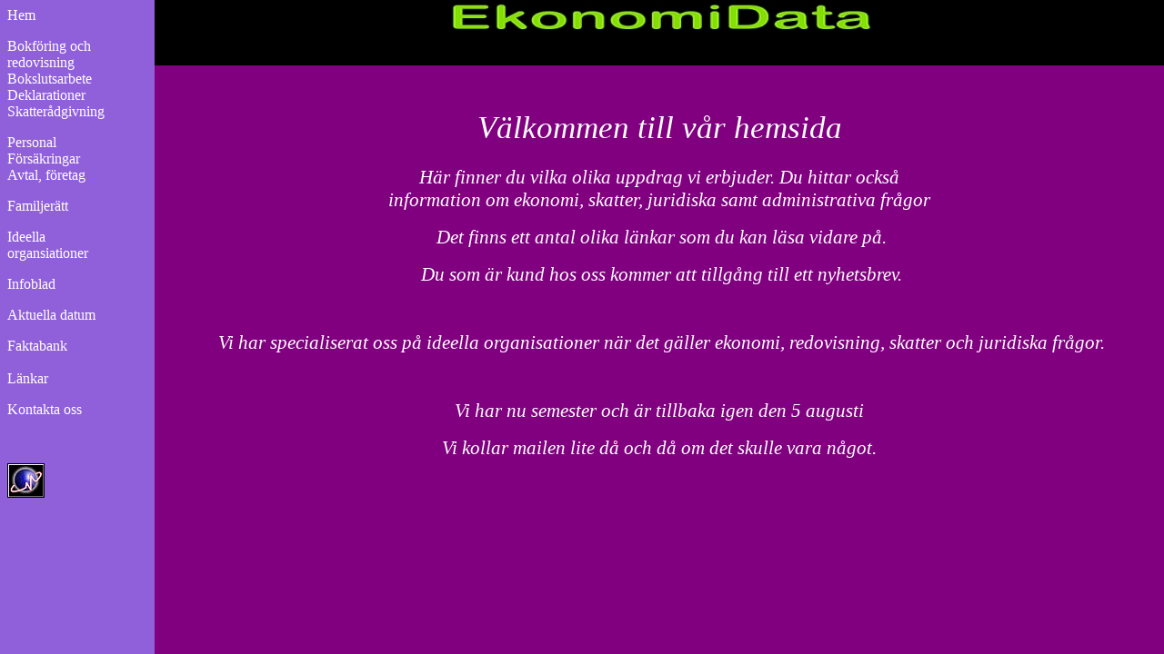

--- FILE ---
content_type: text/html
request_url: http://ekodata.dk/
body_size: 322
content:
<html>

<head>
<meta name="GENERATOR" content="Microsoft FrontPage 3.0">
<title>EkonomiData</title>
</head>

<frameset framespacing="0" border="false" frameborder="0" cols="170,*">
  <frame name="left" scrolling="auto" noresize target="rtop" src="meny.html">
  <frameset rows="10%,*">
    <frame name="rtop" target="rbottom" src="top.html" scrolling="no" noresize>
    <frame name="rbottom" src="main.html" scrolling="auto">
  </frameset>
  <noframes>
  <body>
  <p>This page uses frames, but your browser doesn't support them.</p>
  </body>
  </noframes>
</frameset>
</html>


--- FILE ---
content_type: text/html
request_url: http://ekodata.dk/meny.html
body_size: 1055
content:
<html>

<head>
<title>Uppdrag</title>
<meta content="none" name="Microsoft Border">
<style>


BODY, TD {font-size: 12pt; font-family: times new roman, times, serif}
H1 {font-size: 26pt; font-family: arial, helvetica, sans-serif; font-weight: normal}
H2 {font-size: 18pt; font-family: arial, helvetica, sans-serif; font-weight: normal}
H3 {font-size: 16pt; font-weight: normal}
H4 {font-size: 14pt; font-weight: normal}
A {text-decoration: none}
A:hover {text-decoration: underline}
</style>
<base target="rbottom">
</head>

<body text="#000000" vLink="#ffffff" link="#ffffff" bgColor="#905fda">

<p align="left"><font face="Verdana"><a href="main.html">Hem</a></font></p>

<p align="left"><font face="Verdana"><a href="arbete1.htm#bokforing">Bokf�ring och
redovisning</a><br>
<a href="arbete1.htm#bokslut">Bokslutsarbete</a><br>
<a href="arbete1.htm#deklaration">Deklarationer</a><br>
<a href="arbete1.htm#skatt">Skatter�dgivning</a></font></p>

<p align="left"><font face="Verdana"><a href="arbete1.htm#personal">Personal</a><br>
<a href="arbete1.htm#forsakringar">F�rs�kringar</a><br>
<a href="arbete1.htm#foretag">Avtal, f�retag</a></font></p>

<p align="left"><font face="Verdana"><a href="arbete1.htm#familj">Familjer�tt</a></font></p>

<p align="left"><font face="Verdana"><a href="ideella.htm">Ideella<br>
organsiationer</a></font></p>

<p align="left"><font face="Verdana"><a href="infoblad.html">Infoblad</a></font></p>

<p><font face="Verdana"><a href="datum.html">Aktuella datum</a></font></p>

<p><font face="Verdana"><a href="fakta.html" target="_blank">Faktabank</a><br>
<br>
<a href="lankar.html">L�nkar</a></font></p>

<p><font face="Verdana"><a href="kontakt.html">Kontakta oss</a></font></p>

<p>&nbsp;</p>
<a href="http://t.extreme-dm.com/?login=ekodata" target="_top">

<p><img src="http://t1.extreme-dm.com/i.gif" name="EXim" border="0" height="38" width="41"
alt="eXTReMe Tracker"></a> <script type="text/javascript" language="javascript1.2"><!--
EXs=screen;EXw=EXs.width;navigator.appName!="Netscape"?
EXb=EXs.colorDepth:EXb=EXs.pixelDepth;//-->
</script><script
type="text/javascript"><!--
var EXlogin='ekodata' // Login
var EXvsrv='s9' // VServer
navigator.javaEnabled()==1?EXjv="y":EXjv="n";
EXd=document;EXw?"":EXw="na";EXb?"":EXb="na";
EXd.write("<img src=http://e0.extreme-dm.com",
"/"+EXvsrv+".g?login="+EXlogin+"&amp;",
"jv="+EXjv+"&amp;j=y&amp;srw="+EXw+"&amp;srb="+EXb+"&amp;",
"l="+escape(parent.document.referrer)+" height=1 width=1>");//-->
</script><noscript><img height="1" width="1" alt
src="http://e0.extreme-dm.com/s9.g?login=ekodata&amp;j=n&amp;jv=n" /> </noscript> </p>
</body>
</html>


--- FILE ---
content_type: text/html
request_url: http://ekodata.dk/top.html
body_size: 255
content:
<html>

<head>
<title>New Page 8</title>
<meta name="GENERATOR" content="Microsoft FrontPage 3.0">
<meta name="Microsoft Border" content="none">
<base target="rbottom">
</head>

<body bgcolor="#000000" text="#008000" topmargin="0">

<p align="center"><img src="plattlogo.jpg" width="467" height="39"
alt="plattlogo.jpg (14928 bytes)"></p>
</body>
</html>


--- FILE ---
content_type: text/html
request_url: http://ekodata.dk/main.html
body_size: 1465
content:
<HTML>
<HEAD><TITLE>2004</TITLE>
<META content="text/html; charset=windows-1252" http-equiv=Content-Type>
<META name=ProgId content=Word.Document>
<META name=Originator content="Microsoft Word 10"><LINK rel=File-List href="main-filer/filelist.xml">
<META content=0 http-equiv=Expires>
<META name="generator" content="One.com WebCreator">
<STYLE>
<!--
A:hover {text-decoration: underline}

 /* Font Definitions */
 @font-face
	{font-family:Verdana;
	panose-1:2 11 6 4 3 5 4 4 2 4;
	mso-font-charset:0;
	mso-generic-font-family:swiss;
	mso-font-pitch:variable;
	mso-font-signature:536871559 0 0 0 415 0;}
 /* Style Definitions */
 p.MsoNormal, li.MsoNormal, div.MsoNormal
	{mso-style-name:"Normal\,webb";
	mso-style-parent:"";
	mso-margin-top-alt:auto;
	margin-right:0cm;
	mso-margin-bottom-alt:auto;
	margin-left:0cm;
	mso-pagination:widow-orphan;
	font-size:12.0pt;
	font-family:"Times New Roman";
	mso-fareast-font-family:"Times New Roman";
	color:white;}
h1
	{mso-margin-top-alt:auto;
	margin-right:0cm;
	mso-margin-bottom-alt:auto;
	margin-left:0cm;
	mso-pagination:widow-orphan;
	mso-outline-level:1;
	font-size:26.0pt;
	font-family:Arial;
	color:white;
	font-weight:normal;}
h2
	{mso-margin-top-alt:auto;
	margin-right:0cm;
	mso-margin-bottom-alt:auto;
	margin-left:0cm;
	mso-pagination:widow-orphan;
	mso-outline-level:2;
	font-size:18.0pt;
	font-family:Arial;
	color:white;
	font-weight:normal;}
h3
	{mso-margin-top-alt:auto;
	margin-right:0cm;
	mso-margin-bottom-alt:auto;
	margin-left:0cm;
	mso-pagination:widow-orphan;
	mso-outline-level:3;
	font-size:16.0pt;
	font-family:"Times New Roman";
	color:white;
	font-weight:normal;}
h4
	{mso-margin-top-alt:auto;
	margin-right:0cm;
	mso-margin-bottom-alt:auto;
	margin-left:0cm;
	mso-pagination:widow-orphan;
	mso-outline-level:4;
	font-size:14.0pt;
	font-family:"Times New Roman";
	color:white;
	font-weight:normal;}
a:link, span.MsoHyperlink
	{color:blue;
	mso-text-animation:none;
	text-decoration:none;
	text-underline:none;
	text-decoration:none;
	text-line-through:none;}
a:visited, span.MsoHyperlinkFollowed
	{color:blue;
	mso-text-animation:none;
	text-decoration:none;
	text-underline:none;
	text-decoration:none;
	text-line-through:none;}
@page Section1
	{size:595.3pt 841.9pt;
	margin:70.85pt 70.85pt 70.85pt 70.85pt;
	mso-header-margin:35.4pt;
	mso-footer-margin:35.4pt;
	mso-paper-source:0;}
div.Section1
	{page:Section1;}
-->
</STYLE>
</HEAD>
<BODY lang=SV style="tab-interval: 65.2pt" link=blue bgColor=purple vLink=blue>
<DIV class=Section1>
<P class=MsoNormal style="TEXT-ALIGN: center" align=center>&nbsp;</P>
<H1 style="TEXT-ALIGN: center" align=center><EM><SPAN style="FONT-FAMILY: Verdana; mso-bidi-font-family: Arial">Välkommen till vår hemsida </SPAN></EM></H1>
<P class=MsoNormal style="TEXT-ALIGN: center" align=center><I style="mso-bidi-font-style: normal"><SPAN style="FONT-SIZE: 16pt; FONT-FAMILY: Verdana; mso-bidi-font-size: 10.0pt">Här finner du vilka olika uppdrag vi erbjuder. Du hittar också<BR>information om ekonomi, skatter, juridiska samt administrativa frågor<?xml:namespace prefix = "o" ns = "urn:schemas-microsoft-com:office:office" /><o:p></o:p></SPAN></I></P>
<P class=MsoNormal style="TEXT-ALIGN: center" align=center><I style="mso-bidi-font-style: normal"><SPAN style="FONT-SIZE: 16pt; FONT-FAMILY: Verdana; mso-bidi-font-size: 10.0pt">&nbsp;Det finns ett antal olika länkar som du kan läsa vidare på.<o:p></o:p></SPAN></I></P>
<P class=MsoNormal style="TEXT-ALIGN: center" align=center><I style="mso-bidi-font-style: normal"><SPAN style="FONT-SIZE: 16pt; FONT-FAMILY: Verdana; mso-bidi-font-size: 10.0pt">&nbsp;Du som är kund hos oss kommer att tillgång till ett nyhetsbrev.<o:p></o:p></SPAN></I></P>
<P class=MsoNormal style="TEXT-ALIGN: center" align=center>&nbsp;</P>
<P class=MsoNormal style="TEXT-ALIGN: center" align=center><I style="mso-bidi-font-style: normal"><SPAN style="FONT-SIZE: 16pt; FONT-FAMILY: Verdana; mso-bidi-font-size: 10.0pt">&nbsp;Vi har specialiserat oss på ideella organisationer när det gäller ekonomi, redovisning, skatter och juridiska frågor.</SPAN></I></P>
<P class=MsoNormal style="TEXT-ALIGN: center" align=center><I style="mso-bidi-font-style: normal"><SPAN style="FONT-SIZE: 16pt; FONT-FAMILY: Verdana; mso-bidi-font-size: 10.0pt"></SPAN></I>&nbsp;</P>
<P class=MsoNormal style="TEXT-ALIGN: center" align=center><I style="mso-bidi-font-style: normal"><SPAN style="FONT-SIZE: 16pt; FONT-FAMILY: Verdana; mso-bidi-font-size: 10.0pt">Vi har nu semester och är tillbaka igen den 5 augusti</SPAN></I></P>
<P class=MsoNormal style="TEXT-ALIGN: center" align=center><I style="mso-bidi-font-style: normal"><SPAN style="FONT-SIZE: 16pt; FONT-FAMILY: Verdana; mso-bidi-font-size: 10.0pt">Vi kollar mailen lite då och då om det skulle vara något.<o:p></o:p></SPAN></I></P>
<P class=MsoNormal style="TEXT-ALIGN: center; MARGIN: 0cm 0cm 0pt" align=center><SPAN style="COLOR: windowtext"><o:p>&nbsp;</o:p></SPAN></P>
<P class=MsoNormal style="TEXT-ALIGN: center; MARGIN: 0cm 0cm 0pt" align=center><SPAN style="COLOR: windowtext"><o:p>&nbsp;</o:p></SPAN></P></DIV></BODY>